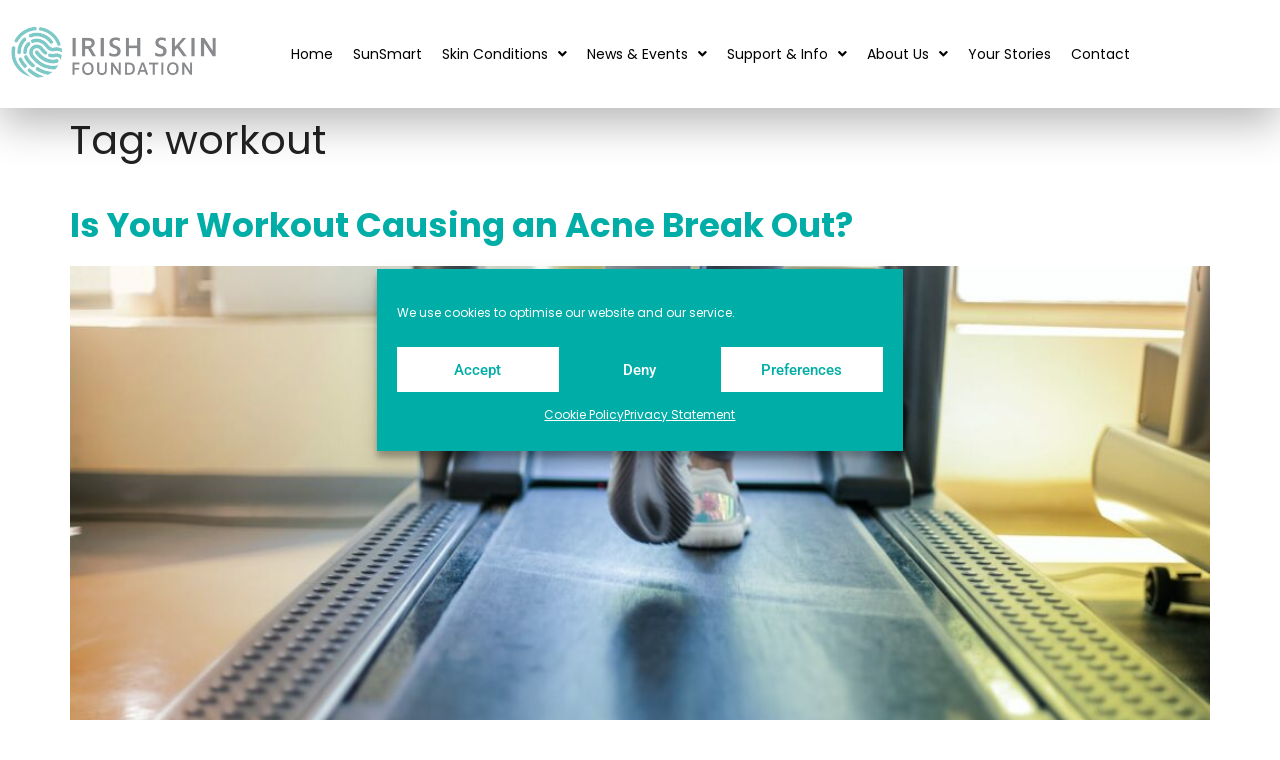

--- FILE ---
content_type: text/css; charset=UTF-8
request_url: https://irishskin.ie/wp-content/uploads/elementor/css/post-92.css?ver=1769190680
body_size: 422
content:
.elementor-92 .elementor-element.elementor-element-47b6e173:not(.elementor-motion-effects-element-type-background), .elementor-92 .elementor-element.elementor-element-47b6e173 > .elementor-motion-effects-container > .elementor-motion-effects-layer{background-color:#FFFFFF;}.elementor-92 .elementor-element.elementor-element-47b6e173{box-shadow:0px 15px 43px 0px rgba(0, 0, 0, 0.29);transition:background 0.3s, border 0.3s, border-radius 0.3s, box-shadow 0.3s;padding:15px 0px 15px 0px;}.elementor-92 .elementor-element.elementor-element-47b6e173 > .elementor-background-overlay{transition:background 0.3s, border-radius 0.3s, opacity 0.3s;}.elementor-92 .elementor-element.elementor-element-2f2a5eb{text-align:start;}.elementor-bc-flex-widget .elementor-92 .elementor-element.elementor-element-5cab13ff.elementor-column .elementor-widget-wrap{align-items:center;}.elementor-92 .elementor-element.elementor-element-5cab13ff.elementor-column.elementor-element[data-element_type="column"] > .elementor-widget-wrap.elementor-element-populated{align-content:center;align-items:center;}.elementor-92 .elementor-element.elementor-element-24546c5e .elementor-menu-toggle{margin:0 auto;background-color:#FFFFFF;}.elementor-92 .elementor-element.elementor-element-24546c5e .elementor-nav-menu .elementor-item{font-size:14px;}.elementor-92 .elementor-element.elementor-element-24546c5e .elementor-nav-menu--main .elementor-item{color:#000000;fill:#000000;padding-left:0px;padding-right:0px;padding-top:0px;padding-bottom:0px;}.elementor-92 .elementor-element.elementor-element-24546c5e .elementor-nav-menu--main .elementor-item:hover,
					.elementor-92 .elementor-element.elementor-element-24546c5e .elementor-nav-menu--main .elementor-item.elementor-item-active,
					.elementor-92 .elementor-element.elementor-element-24546c5e .elementor-nav-menu--main .elementor-item.highlighted,
					.elementor-92 .elementor-element.elementor-element-24546c5e .elementor-nav-menu--main .elementor-item:focus{color:#000000;fill:#000000;}.elementor-92 .elementor-element.elementor-element-24546c5e .elementor-nav-menu--main:not(.e--pointer-framed) .elementor-item:before,
					.elementor-92 .elementor-element.elementor-element-24546c5e .elementor-nav-menu--main:not(.e--pointer-framed) .elementor-item:after{background-color:#000000;}.elementor-92 .elementor-element.elementor-element-24546c5e .e--pointer-framed .elementor-item:before,
					.elementor-92 .elementor-element.elementor-element-24546c5e .e--pointer-framed .elementor-item:after{border-color:#000000;}.elementor-92 .elementor-element.elementor-element-24546c5e .e--pointer-framed .elementor-item:before{border-width:0px;}.elementor-92 .elementor-element.elementor-element-24546c5e .e--pointer-framed.e--animation-draw .elementor-item:before{border-width:0 0 0px 0px;}.elementor-92 .elementor-element.elementor-element-24546c5e .e--pointer-framed.e--animation-draw .elementor-item:after{border-width:0px 0px 0 0;}.elementor-92 .elementor-element.elementor-element-24546c5e .e--pointer-framed.e--animation-corners .elementor-item:before{border-width:0px 0 0 0px;}.elementor-92 .elementor-element.elementor-element-24546c5e .e--pointer-framed.e--animation-corners .elementor-item:after{border-width:0 0px 0px 0;}.elementor-92 .elementor-element.elementor-element-24546c5e .e--pointer-underline .elementor-item:after,
					 .elementor-92 .elementor-element.elementor-element-24546c5e .e--pointer-overline .elementor-item:before,
					 .elementor-92 .elementor-element.elementor-element-24546c5e .e--pointer-double-line .elementor-item:before,
					 .elementor-92 .elementor-element.elementor-element-24546c5e .e--pointer-double-line .elementor-item:after{height:0px;}.elementor-92 .elementor-element.elementor-element-24546c5e{--e-nav-menu-horizontal-menu-item-margin:calc( 20px / 2 );}.elementor-92 .elementor-element.elementor-element-24546c5e .elementor-nav-menu--main:not(.elementor-nav-menu--layout-horizontal) .elementor-nav-menu > li:not(:last-child){margin-bottom:20px;}.elementor-92 .elementor-element.elementor-element-24546c5e .elementor-nav-menu--dropdown a, .elementor-92 .elementor-element.elementor-element-24546c5e .elementor-menu-toggle{color:#00ADA7;fill:#00ADA7;}.elementor-92 .elementor-element.elementor-element-24546c5e .elementor-nav-menu--dropdown a:hover,
					.elementor-92 .elementor-element.elementor-element-24546c5e .elementor-nav-menu--dropdown a:focus,
					.elementor-92 .elementor-element.elementor-element-24546c5e .elementor-nav-menu--dropdown a.elementor-item-active,
					.elementor-92 .elementor-element.elementor-element-24546c5e .elementor-nav-menu--dropdown a.highlighted,
					.elementor-92 .elementor-element.elementor-element-24546c5e .elementor-menu-toggle:hover,
					.elementor-92 .elementor-element.elementor-element-24546c5e .elementor-menu-toggle:focus{color:#FFFFFF;}.elementor-92 .elementor-element.elementor-element-24546c5e .elementor-nav-menu--dropdown a:hover,
					.elementor-92 .elementor-element.elementor-element-24546c5e .elementor-nav-menu--dropdown a:focus,
					.elementor-92 .elementor-element.elementor-element-24546c5e .elementor-nav-menu--dropdown a.elementor-item-active,
					.elementor-92 .elementor-element.elementor-element-24546c5e .elementor-nav-menu--dropdown a.highlighted{background-color:#00ADA7;}.elementor-92 .elementor-element.elementor-element-24546c5e .elementor-nav-menu--dropdown .elementor-item, .elementor-92 .elementor-element.elementor-element-24546c5e .elementor-nav-menu--dropdown  .elementor-sub-item{font-size:15px;}.elementor-92 .elementor-element.elementor-element-24546c5e div.elementor-menu-toggle{color:#00ADA7;}.elementor-92 .elementor-element.elementor-element-24546c5e div.elementor-menu-toggle svg{fill:#00ADA7;}.elementor-theme-builder-content-area{height:400px;}.elementor-location-header:before, .elementor-location-footer:before{content:"";display:table;clear:both;}@media(max-width:1024px){.elementor-92 .elementor-element.elementor-element-4071e23b > .elementor-element-populated{margin:0px 0px 0px 0px;--e-column-margin-right:0px;--e-column-margin-left:0px;padding:0px 0px 0px 0px;}.elementor-92 .elementor-element.elementor-element-2f2a5eb > .elementor-widget-container{padding:10px 12px 0px 12px;}.elementor-92 .elementor-element.elementor-element-2f2a5eb img{width:35%;}.elementor-92 .elementor-element.elementor-element-24546c5e .elementor-nav-menu .elementor-item{font-size:12px;}}@media(min-width:768px){.elementor-92 .elementor-element.elementor-element-4071e23b{width:20%;}.elementor-92 .elementor-element.elementor-element-5cab13ff{width:80%;}}@media(max-width:1024px) and (min-width:768px){.elementor-92 .elementor-element.elementor-element-4071e23b{width:100%;}.elementor-92 .elementor-element.elementor-element-5cab13ff{width:100%;}}@media(max-width:767px){.elementor-92 .elementor-element.elementor-element-4071e23b{width:80%;}.elementor-bc-flex-widget .elementor-92 .elementor-element.elementor-element-4071e23b.elementor-column .elementor-widget-wrap{align-items:center;}.elementor-92 .elementor-element.elementor-element-4071e23b.elementor-column.elementor-element[data-element_type="column"] > .elementor-widget-wrap.elementor-element-populated{align-content:center;align-items:center;}.elementor-92 .elementor-element.elementor-element-2f2a5eb > .elementor-widget-container{margin:0px 0px 0px 0px;padding:0px 15px 0px 15px;}.elementor-92 .elementor-element.elementor-element-2f2a5eb{text-align:start;}.elementor-92 .elementor-element.elementor-element-2f2a5eb img{width:63%;}.elementor-92 .elementor-element.elementor-element-5cab13ff{width:19%;}.elementor-bc-flex-widget .elementor-92 .elementor-element.elementor-element-5cab13ff.elementor-column .elementor-widget-wrap{align-items:center;}.elementor-92 .elementor-element.elementor-element-5cab13ff.elementor-column.elementor-element[data-element_type="column"] > .elementor-widget-wrap.elementor-element-populated{align-content:center;align-items:center;}.elementor-92 .elementor-element.elementor-element-24546c5e .elementor-nav-menu .elementor-item{font-size:15px;}}